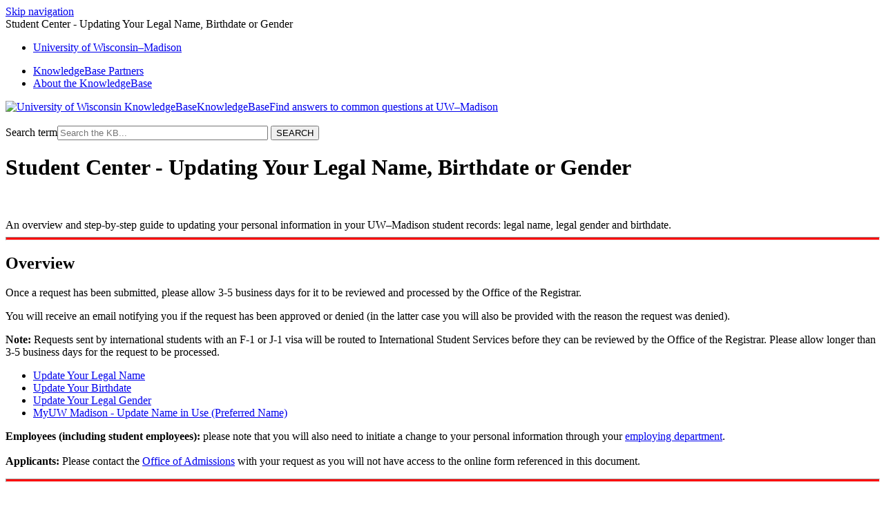

--- FILE ---
content_type: text/html; charset=utf-8
request_url: https://kb.wisc.edu/page.php?id=106283&rd=1
body_size: 5411
content:
<!DOCTYPE html><html lang="en-US"><head><script>(function(w,d,s,l,i){w[l]=w[l]||[];w[l].push({'gtm.start':new Date().getTime(),event:'gtm.js'});var f=d.getElementsByTagName(s)[0],j=d.createElement(s),dl=l!='dataLayer'?'&l='+l:'';j.async=true;j.src='https://www.googletagmanager.com/gtm.js?id='+i+dl;f.parentNode.insertBefore(j,f);})(window,document,'script','dataLayer','GTM-5MRHB7J');</script><title>Student Center - Updating Your Legal Name, Birthdate or Gender</title><meta name="application-name" content="New KB Documents"/><meta name="google-site-verification" content="jQXNvDqpT6sB_Nm-Ov-OsWhG792Arqd2WPDbOfnnle8" /><meta http-equiv="content-type" content="text/html; charset=utf-8"><meta name="description" content=""><meta name="keywords" content="KnowledgeBase, knowledge base, universities, colleges, higher education, knowledge sharing, knowledge collaboration, technical support self-service solutions"><meta name="application-name" content="University KnowledgeBase"><meta name="viewport" content="width=device-width, initial-scale=1.0"><link rel="canonical" href="https://kb.wisc.edu/registrar/106283"><script src="/css/kbs-base.js?v=2610" type="text/javascript"></script><link rel="stylesheet" type="text/css" media="screen" href="/css/froala-editor@3.2.2/froala_style.min.css"><link rel="stylesheet" type="text/css" media="screen" href="/css/froala-editor@3.2.2/froala_override.css"><link rel="stylesheet" type="text/css" media="screen" href="/css/tinymce@5/content.css"><link rel="stylesheet" type="text/css" media="screen" href="/css/kbs-base.css?v=2610"><link rel="stylesheet" type="text/css" media="screen" href="/css/default_layout1.css?v=2610"><link rel="stylesheet" type="text/css" media="screen" href="/images/inst1/uw-theme-kb-v5.css"><style>#group-logo .group-name-hide:after {content: "Find answers to common questions at UW–Madison";}</style><link rel="stylesheet" type="text/css" media="screen" href="/css/uw-buttons.css"><link rel="stylesheet" type="text/css" media="print" href="/css/print.css"></head><body><noscript><iframe src="https://www.googletagmanager.com/ns.html?id=GTM-5MRHB7J" height="0" width="0" style="display:none;visibility:hidden"></iframe></noscript><div id="skip-nav"><a href="#maincontent">Skip navigation</a></div><div id="body-container"><header role="banner"><div id="top-links"><div class="section group top"><div class="col span_top_1_of_3"><span class="hidden">Student Center - Updating Your Legal Name, Birthdate or Gender</span></div><div class="col span_top_2_of_3"><div id="top-left-links"><ul><li class="first"><a href="https://www.wisc.edu">University <span style="text-transform:lowercase">of</span> Wisconsin–Madison</a></li></ul></div></div><div class="col span_top_3_of_3"><div id="top-right-links"><ul><li class="first"><a href="/search.php?q=showkbpartners">KnowledgeBase Partners</a></li><li><a href="/page.php?id=3">About the KnowledgeBase</a></li></ul></div></div></div></div><div id="logo-search"><div class="section group logo-search"><div class="col span_logo-search_1_of_2"><div id="group-logo"><a href="./"><img src="/images/inst1/uw-crest-web.png" alt="University of Wisconsin KnowledgeBase" width="" height=""><span class="group-name-hide">KnowledgeBase</span></a></div></div><div class="col span_logo-search_2_of_2"><div id="search-form" class="upper" role="search"><form accept-charset="UTF-8" method="get" action="search.php" title="Search"><span id="resultc" role="status" aria-live="polite"></span><br><label for="q" class="hidden">Search term</label><input class="inputBox" id="q" type="text" name="q" placeholder="Search the KB..." value="" size="36" maxlength="140" > <input class="search" type="submit" value="SEARCH"></form></div><script>if(document.getElementsByClassName("search")){document.getElementsByClassName("search")[0].addEventListener("click", searchBtn);}</script></div></div></div></header><div id="container"><div id="middle-sect1"><main id="maincontent" role="main"><div id="page-content" role="article"><div class="fr-element fr-view"><h1 class="title">Student Center - Updating Your Legal Name, Birthdate or Gender</h1><div style="float:right;text-align:right;padding:1px;border-radius:2px;"></div><div class="doc-summary"><span class="kb-page-header"><p><img src="/images/group208/shared/REGI_color-flush2.png" alt=""></p></span>An overview and step-by-step guide to updating your personal information in your UW–Madison student records: legal name, legal gender and birthdate.</div><div class="doc-body"><hr style="width: 100%; height: 3px; text-align: center; color: #ff0000; background-color: #ff0000;"><h2>Overview</h2><p>Once a request has been submitted, please allow 3-5 business days for it to be reviewed and processed by the Office of the Registrar.</p><p>You will receive an email notifying you if the request has been approved or denied (in the latter case you will also be provided with the reason the request was denied).</p><p><b>Note:</b> Requests sent by international students with an F-1 or J-1 visa will be routed to International Student Services before they can be reviewed by the Office of the Registrar. Please allow longer than 3-5 business days for the request to be processed.</p><ul>
<li><a href="#legal_name" title="Update Your Legal Name">Update Your Legal Name</a></li>
<li><a href="#birthdate" target="_self" title="Update Your Birthdate">Update Your Birthdate</a></li>
<li><a href="#gender" target="_self" title="Update Your Legal Gender">Update Your Legal Gender</a></li>
<li><a href="page.php?id=56644">MyUW Madison - Update Name in Use (Preferred Name)</a></li>
</ul><p><b>Employees (including student employees):</b> please note that you will also need to initiate a change to your personal information through your <a href="https://hr.wisc.edu/contact/" target="_blank" rel="noopener">employing department</a>. <br><br><b>Applicants:</b> Please contact the <a href="mailto:onwisconsin@admissions.wisc.edu">Office of Admissions</a> with your request as you will not have access to the online form referenced in this document.</p><hr style="width: 100%; height: 3px; text-align: center; color: #ff0000; background-color: #ff0000;"><p><a class="nameanchor" title="name"></a></p><h2><a id="legal_name"></a>Update Your Legal Name</h2><ol>
<li>Log in to <a href="https://my.wisc.edu" target="_blank" title="https://my.wisc.edu" rel="noopener">MyUW</a>.</li>
<li>Click on the <strong>Student Center</strong> tile, then the <strong>Profile</strong> tile. <br><br><img src="/images/group208/106283/StudentCentertile.png" style="border: 1px solid #cccccc; max-width: 600px; height: auto;" title="Student Center tile" alt="Student Center tile">&nbsp;&nbsp; <img src="/images/group208/106283/Profiletile.png" style="border: 1px solid #cccccc; max-width: 600px; height: auto;" title="Profile tile" alt="Profile tile"><br><br>Alternatively, you may select the <b>Student eForms</b> tile and proceed to click on Personal Information, then Personal Info Change Request. If you have selected this route, skip step 3. <br><br></li>
<li>From the menu on the left, select <strong>Personal Info Change Request</strong>. <br><br><img src="/images/group208/106283/1-1.png" style="border: 1px solid #cccccc; max-width: 600px; height: auto;" title="Personal Info Change Request menu" alt="Personal Info Change Request"><br><br></li>
<li>Review the personal information currently on your student record. If the information under "Name" needs to be edited, select "Legal Name Change" from the <b>Select Desired Change</b> drop-down menu. <br><br><img src="/images/group208/106283/2-2.png" style="border: 1px solid #cccccc; max-width: 600px; height: auto;" title="Select Desired Change drop-down menu" alt="Select Desired Change drop-down menu"><br><br></li>
<li>Your current name on record will be auto-populated. Make any necessary changes and scroll down the page. <br><b>Note:</b> First and last name are required fields. If your legal name includes only one of these fields, please enter <b>.</b> (a dot) in the empty field. <br><br><img src="/images/group208/106283/4-1.png" style="border: 1px solid #cccccc; max-width: 600px; height: auto;" title="Update name fields" alt="Update name fields"><br><br></li>
<li>Click the <b>Upload</b> button to add an attachment. The attached document should show your corrected/updated legal name (e.g. driver's license, passport, court document, or birth certificate). International students with an F-1 or J-1 visa must upload their passport for documentation. <br><br><img src="/images/group208/106283/7-1.png" style="border: 1px solid #cccccc; max-width: 600px; height: auto;" title="Upload file attachment" alt="Upload file attachment"><br><br></li>
<li>A pop-up window will display. You can select a file from your computer by clicking "My Device" and browsing your computer, or drag and drop any file into the area with a dashed border. Once the file loaded, click "Upload," then "Done."<br><br><img src="/images/group208/106283/6-1.png" style="border: 1px solid #cccccc; max-width: 600px; height: auto;" title="Select file" alt="Select file"><br><br></li>
<li>Enter an appropriate description of the document uploaded. Click "View" to preview the document or "Replace" if needed. If you need to add more than one document, click "Add" to create a new row for an attachment and repeat the same steps to upload a document. Once all documents have been uploaded, scroll down the page. <br><br><img src="/images/group208/106283/8-1.png" style="border: 1px solid #cccccc; max-width: 600px; height: auto;" title="View, replace or add additional attachments" alt="View, replace or add additional attachments"><br><br></li>
<li>Review the acknowledgment and click the toggle button to approve. <br><br><img src="/images/group208/106283/9-1.png" style="border: 1px solid #cccccc; max-width: 600px; height: auto;" title="Toggle button for acknowledgment" alt="Toggle button for acknowledgment"><br><br></li>
<li>If you would like to add any comments to your request, click "Comments" and add the text. When you are done, click the <b>Submit</b> button to complete your request. <br><br><img src="/images/group208/106283/10-1.png" style="border: 1px solid #cccccc; max-width: 600px; height: auto;" title="Submit your request" alt="Submit your request"><br><br></li>
<li>Your request has been submitted and sent to the Office of the Registrar for review. Please allow 3-5 business days for the request to be reviewed and processed. You will receive an email notifying you if the request has been approved or denied (in the latter case you will also be provided with the reason the request was denied).
<ul>
<li><b>Note:</b> Requests sent by international students with an F-1 or J-1 visa will be routed to International Student Services before they can be reviewed by the Office of the Registrar. Please allow longer than 3-5 business days for the request to be processed. <br><br><img src="/images/group208/106283/11.png" style="border: 1px solid #cccccc; max-width: 600px; height: auto;" title="Request submitted" alt="Request submitted"></li>
</ul>
</li>
</ol><hr style="width: 100%; height: 3px; text-align: center; color: #ff0000; background-color: #ff0000;"><p><a class="nameanchor" name="birthdate" title="birthdate"></a></p><h2>Update Your Birthdate</h2><ol>
<li>Log in to <a href="https://my.wisc.edu" target="_blank" title="https://my.wisc.edu" rel="noopener">MyUW</a>.</li>
<li>Click on the <strong>Student Center</strong> tile, then the <strong>Profile</strong> tile. <br><br><img src="/images/group208/106283/StudentCentertile.png" style="border: 1px solid #cccccc; max-width: 600px; height: auto;" title="Student Center tile" alt="Student Center tile">&nbsp;&nbsp; <img src="/images/group208/106283/Profiletile.png" style="border: 1px solid #cccccc; max-width: 600px; height: auto;" title="Profile tile" alt="Profile tile"><br><br>Alternatively, you may select the <b>Student eForms</b> tile and proceed to click on Personal Information, then Personal Info Change Request. If you have selected this route, skip step 3. <br><br></li>
<li>From the menu on the left, select <strong>Personal Info Change Request</strong>. <br><br><img src="/images/group208/106283/1-1.png" style="border: 1px solid #cccccc; max-width: 600px; height: auto;" title="Personal Info Change Request menu" alt="Personal Info Change Request"><br><br></li>
<li>Review the personal information currently on your student record. If the information under "Date of Birth" needs to be edited, select "Birthdate Change" from the <b>Select Desired Change</b> drop-down menu. <br><br><img src="/images/group208/106283/2-2.png" style="border: 1px solid #cccccc; max-width: 600px; height: auto;" title="Select Desired Change drop-down menu" alt="Select Desired Change drop-down menu"><br><br></li>
<li>Your current date of birth on record will be auto-populated. Make any necessary changes and scroll down the page. <br><br><img src="/images/group208/106283/5-1.png" style="border: 1px solid #cccccc; max-width: 600px; height: auto;" title="Update date of birth" alt="Update date of birth"><br><br></li>
<li>Click the <b>Upload</b> button to add an attachment. The attached document should show your correct date of birth (e.g. driver's license, passport, court document, or birth certificate). International students with an F-1 or J-1 visa must upload their passport for documentation. <br><br><img src="/images/group208/106283/7-1.png" style="border: 1px solid #cccccc; max-width: 600px; height: auto;" title="Upload file attachment" alt="Upload file attachment"><br><br></li>
<li>A pop-up window will display. You can select a file from your computer by clicking "My Device" and browsing your computer, or drag and drop any file into the area with a dashed border.Once the file loaded, click "Upload," then "Done."<br><br><img src="/images/group208/106283/6-1.png" style="border: 1px solid #cccccc; max-width: 600px; height: auto;" title="Select file" alt="Select file"><br><br></li>
<li>Enter an appropriate description of the document uploaded. Click "View" to preview the document or "Replace" if needed. If you need to add more than one document, click "Add" to create a new row for an attachment and repeat the same steps to upload a document. Once all documents have been uploaded, scroll down the page. <br><br><img src="/images/group208/106283/8-1.png" style="border: 1px solid #cccccc; max-width: 600px; height: auto;" title="View, replace or add additional attachments" alt="View, replace or add additional attachments"><br><br></li>
<li>Review the acknowledgment and click the toggle button to approve. <br><br><img src="/images/group208/106283/9-1.png" style="border: 1px solid #cccccc; max-width: 600px; height: auto;" title="Toggle button for acknowledgment" alt="Toggle button for acknowledgment"><br><br></li>
<li>If you would like to add any comments to your request, click "Comments" and add the text. When you are done, click the <b>Submit</b> button to complete your request. <br><br><img src="/images/group208/106283/10-1.png" style="border: 1px solid #cccccc; max-width: 600px; height: auto;" title="Submit your request" alt="Submit your request"><br><br></li>
<li>Your request has been submitted and sent to the Office of the Registrar for review. Please allow 3-5 business days for the request to be reviewed and processed. You will receive an email notifying you if the request has been approved or denied (in the latter case you will also be provided with the reason the request was denied).
<ul>
<li><b>Note:</b> Requests sent by international students with an F-1 or J-1 visa will be routed to International Student Services before they can be reviewed by the Office of the Registrar. Please allow longer than 3-5 business days for the request to be processed. <br><br><img src="/images/group208/106283/11.png" style="border: 1px solid #cccccc; max-width: 600px; height: auto;" title="Request submitted" alt="Request submitted"><br><br></li>
</ul>
</li>
</ol><hr style="width: 100%; height: 3px; text-align: center; color: #ff0000; background-color: #ff0000;"><p><a class="nameanchor" name="gender" title="gender"></a></p><h2>Update Your Legal Gender</h2><ol>
<li>Log in to <a href="https://my.wisc.edu" target="_blank" title="https://my.wisc.edu" rel="noopener">MyUW</a>.</li>
<li>Click on the <strong>Student Center</strong> tile, then the <strong>Profile</strong> tile. <br><br><img src="/images/group208/106283/StudentCentertile.png" style="border: 1px solid #cccccc; max-width: 600px; height: auto;" title="Student Center tile" alt="Student Center tile">&nbsp;&nbsp; <img src="/images/group208/106283/Profiletile.png" style="border: 1px solid #cccccc; max-width: 600px; height: auto;" title="Profile tile" alt="Profile tile"><br><br>Alternatively, you may select the <b>Student eForms</b> tile and proceed to click on Personal Information, then Personal Info Change Request. If you have selected this route, skip step 3. <br><br></li>
<li>From the menu on the left, select <strong>Personal Info Change Request</strong>. <br><br><img src="/images/group208/106283/1-1.png" style="border: 1px solid #cccccc; max-width: 600px; height: auto;" title="Personal Info Change Request menu" alt="Personal Info Change Request"><br><br></li>
<li>Review the personal information currently on your student record. If the information under "Gender" needs to be edited, select "Legal Gender Change" from the <b>Select Desired Change</b> drop-down menu. <br><br><img src="/images/group208/106283/2-2.png" style="border: 1px solid #cccccc; max-width: 600px; height: auto;" title="Select Desired Change drop-down menu" alt="Select Desired Change drop-down menu"><br><br></li>
<li>Your current gender on record will be auto-populated. Make any necessary changes and scroll down the page. <br><br><img src="/images/group208/106283/3-1.png" style="border: 1px solid #cccccc; max-width: 600px; height: auto;" title="Update gender" alt="Update gender"><br><br></li>
<li>Click the <b>Upload</b> button to add an attachment. The attached document should show your corrected/updated legal name (e.g. driver's license, passport, court document, or birth certificate). International students with an F-1 or J-1 visa must upload their passport for documentation. <br><br><img src="/images/group208/106283/7-1.png" style="border: 1px solid #cccccc; max-width: 600px; height: auto;" title="Upload file attachment" alt="Upload file attachment"><br><br></li>
<li>A pop-up window will display. You can select a file from your computer by clicking "My Device" and browsing your computer, or drag and drop any file into the area with a dashed border. Once the file loaded, click "Upload," then "Done."<br><br><img src="/images/group208/106283/6-1.png" style="border: 1px solid #cccccc; max-width: 600px; height: auto;" title="Select file" alt="Select file"><br><br></li>
<li>Enter an appropriate description of the document uploaded. Click "View" to preview the document or "Replace" if needed. If you need to add more than one document, click "Add" to create a new row for an attachment and repeat the same steps to upload a document. Once all documents have been uploaded, scroll down the page. <br><br><img src="/images/group208/106283/8-1.png" style="border: 1px solid #cccccc; max-width: 600px; height: auto;" title="View, replace or add additional attachments" alt="View, replace or add additional attachments"><br><br></li>
<li>Review the acknowledgment and click the toggle button to approve. <br><br><img src="/images/group208/106283/9-1.png" style="border: 1px solid #cccccc; max-width: 600px; height: auto;" title="Toggle button for acknowledgment" alt="Toggle button for acknowledgment"><br><br></li>
<li>If you would like to add any comments to your request, click "Comments" and add the text. When you are done, click the <b>Submit</b> button to complete your request. <br><br><img src="/images/group208/106283/10-1.png" style="border: 1px solid #cccccc; max-width: 600px; height: auto;" title="Submit your request" alt="Submit your request"><br><br></li>
<li>Your request has been submitted and sent to the Office of the Registrar for review. Please allow 3-5 business days for the request to be reviewed and processed. You will receive an email notifying you if the request has been approved or denied (in the latter case you will also be provided with the reason the request was denied).
<ul>
<li><b>Note:</b> Requests sent by international students with an F-1 or J-1 visa will be routed to International Student Services before they can be reviewed by the Office of the Registrar. Please allow longer than 3-5 business days for the request to be processed. <br><br><img src="/images/group208/106283/11.png" style="border: 1px solid #cccccc; max-width: 600px; height: auto;" title="Request submitted" alt="Request submitted"></li>
</ul>
</li>
</ol>
</div></div></div><br style="clear:both;"><hr class="kbhr1"><div class="doc-info"><div class="doc-attr keywords"><div class="doc-attr-name">Keywords:</div><div class="doc-attr-value"><span id="kb-page-keywords">add, change, course (courses, class), course search and enroll, dars (DARS), degree (degrees, degree planner), drop, gpa (GPA), hold, honors, indicators, name, permission, plan (plans, planner), record (records), requisite (prerequisite), schedule (scheduler), sis (SIS), swap, textbook (textbooks), transcript, transfer, wait (waitlist, wait list), withdraw (withdrawal), birth date, date of birth, dob, gender</span>&nbsp; <span id="suggestk-button"><button class="feedback-btn-link" onclick="suggestK(106283,'Student+Center+-+Updating+Your+Legal+Name%2C+Birthdate+or+Gender','add%2C+change%2C+course+%28courses%2C+class%29%2C+course+search+and+enroll%2C+dars+%28DARS%29%2C+degree+%28degrees%2C+degree+planner%29%2C+drop%2C+gpa+%28GPA%29%2C+hold%2C+honors%2C+indicators%2C+name%2C+permission%2C+plan+%28plans%2C+planner%29%2C+recor');">Suggest keywords</button></span><div id="suggestk" aria-expanded="false" style="clear:both; float:left; width:50%;"></div><div id="ks-thank-you" role="status" aria-live="polite" aria-hidden="true" tabindex="-1" style="display:none;">We appreciate your suggestion. Thank you!</div></div></div><div class="doc-attr id"><div class="doc-attr-name">Doc ID:</div><div class="doc-attr-value">106283</div></div><div class="doc-attr owner"><div class="doc-attr-name">Owned&nbsp;by:</div><div class="doc-attr-value"><span class="doc-attr-value-owner-name">Sara S. in </span>Office of the Registrar</div></div><div class="doc-attr created"><div class="doc-attr-name">Created:</div><div class="doc-attr-value">2020-09-30</div></div><div class="doc-attr updated"><div class="doc-attr-name">Updated:</div><div class="doc-attr-value">2025-07-01</div></div><div class="doc-attr sites"><div class="doc-attr-name">Sites:</div><div class="doc-attr-value">DoIT Help Desk, My UW-Madison Portal, Office of the Registrar</div></div><div class="doc-attr feedback"><div class="doc-attr-value"><input type="hidden" id="did" value="106283"><span id="vote-yes"><input type="button" id="helpfulBtn" class="feedback-btn-yes" value="Helpful"></span> <span id="count-yes">15</span> &nbsp; <span id="vote-no"><input type="button" id="unhelpfulBtn" class="feedback-btn-no" value="Unhelpful"></span> <span id="count-no">26</span> &nbsp; <script>if(document.getElementById("helpfulBtn")){document.getElementById("helpfulBtn").addEventListener("click", yesVote);}if(document.getElementById("unhelpfulBtn")){document.getElementById("unhelpfulBtn").addEventListener("click", noVote);}</script> <span class="doc-comment"><a class="feedback-btn-link" href="feedback.php?action=2&amp;help=comment&amp;id=106283">Comment</a></span> <span class="suggest-doc3"><a class="feedback-btn-link" href="feedback.php?action=2&amp;help=suggest&amp;id=106283">Suggest new doc</a></span><span id="feedback-thank-you"></span></div></div></div></main></div><footer><div id="copyright" role="contentinfo"><a href="https://kb.wisc.edu/feedback.php">Feedback or accessibility issues</a>  ·  <a href="https://it.wisc.edu">UW–Madison Information Technology</a>  ·  <a href="https://www.wisc.edu">University of Wisconsin–Madison</a><br /><a href="https://www.wisc.edu/privacy-notice/">UW-Madison Privacy Notice</a><br>Copyright © 2026 The Board of Regents of the University of Wisconsin System<br><div id="view-toggle"><p><a href="internal/">Sign in</a><br></p></div></div></footer></div></div><script src="/cssjs/kb-collapsing-modules.js" type="text/javascript"></script><script type="text/javascript" src="/cssjs/kb-doc-collapsing-panels.js"></script><script>if(document.getElementsByTagName("a")){let els=document.getElementsByTagName("a");for(let i=0;i<els.length;i++){els[i].addEventListener("click", lnks);}}</script></body></html>